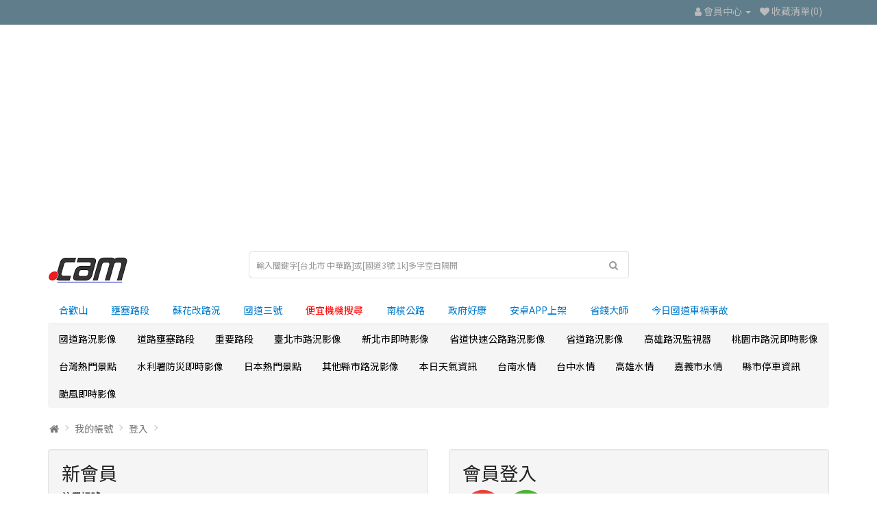

--- FILE ---
content_type: text/html; charset=utf-8
request_url: https://ocam.live/index.php?route=account/login
body_size: 9507
content:
<!DOCTYPE html>
<!--[if IE]><![endif]-->
<!--[if IE 8 ]><html dir="ltr" lang="zh-TW" class="ie8"><![endif]-->
<!--[if IE 9 ]><html dir="ltr" lang="zh-TW" class="ie9"><![endif]-->
<!--[if (gt IE 9)|!(IE)]><!-->
<html dir="ltr" lang="zh-TW">
<!--<![endif]-->
<head>
<meta charset="UTF-8" />
<meta name="viewport" content="width=device-width, initial-scale=1">
<meta http-equiv="X-UA-Compatible" content="IE=edge">
<link rel="apple-touch-icon" href="/image/camLogo.png">
<link rel="icon" href="/image/camLogo.ico">
<meta name="msapplication-TileColor" content="#ffffff">
<meta name="msapplication-TileImage" content="image/camLogo.png">
<meta name="theme-color" content="#1b1a1b">
<title>會員登入</title>

    <script type="application/ld+json">
		{
      "@context" : "https://schema.org",
      "@type" : "WebSite",
      "name" : "臺灣智能影像監視器",
	  "alternateName" : "臺灣監視器",
      "url" : "https://ocam.live/"
    }
  </script>


<base href="https://ocam.live/" />
<script src="catalog/view/javascript/jquery/jquery-2.1.1.min.js" type="text/javascript"></script>

<script>window.twttr = (function(d, s, id) {
  var js, fjs = d.getElementsByTagName(s)[0],
    t = window.twttr || {};
  if (d.getElementById(id)) return t;
  js = d.createElement(s);
  js.id = id;
  js.src = "https://platform.twitter.com/widgets.js";
  fjs.parentNode.insertBefore(js, fjs);

  t._e = [];
  t.ready = function(f) {
    t._e.push(f);
  };

  return t;
}(document, "script", "twitter-wjs"));</script>

 <script>
  window.fbAsyncInit = function() {
    FB.init({
      appId      : '4993904510623752',
      xfbml      : true,
      version    : 'v9.0'
    });
    FB.AppEvents.logPageView();
  };

  (function(d, s, id){
     var js, fjs = d.getElementsByTagName(s)[0];
     if (d.getElementById(id)) {return;}
     js = d.createElement(s); js.id = id;
     js.src = "https://connect.facebook.net/en_US/sdk.js";
     fjs.parentNode.insertBefore(js, fjs);
   }(document, 'script', 'facebook-jssdk'));
</script> 


<script>

  const fpPromise = import('https://openfpcdn.io/fingerprintjs/v3')
    .then(FingerprintJS => FingerprintJS.load())


  fpPromise
    .then(fp => fp.get())
    .then(result => {
      // This is the visitor identifier:
      const visitorId = result.visitorId
		if(navigator.cookieEnabled) {
		document.cookie = "visitorId="+visitorId+"; expires=Thu, 31 Dec 2035 12:00:00 UTC; path=/";
		}
    })
</script>

<link href="catalog/view/javascript/bootstrap/css/bootstrap.min.css" rel="stylesheet" media="screen" />
<script src="catalog/view/javascript/bootstrap/js/bootstrap.min.js" type="text/javascript"></script>
<link href="catalog/view/javascript/font-awesome/css/font-awesome.min.css" rel="stylesheet" type="text/css" />
<link rel="preconnect" href="https://fonts.googleapis.com">
<link rel="preconnect" href="https://fonts.gstatic.com" crossorigin>
<link href="https://fonts.googleapis.com/css2?family=Noto+Sans+TC&display=swap" rel="stylesheet">
<link href="catalog/view/theme/simplica/stylesheet/stylesheet.css?v=20" rel="stylesheet">
<link href="catalog/view/theme/default/stylesheet/real_time_notification.css" type="text/css" rel="stylesheet" media="screen" />
<script src="catalog/view/javascript/bootstrap-notify/bootstrap-notify.min.js" type="text/javascript"></script>
<script src="catalog/view/javascript/common.js" type="text/javascript"></script>
<link href="https://ocam.live/image/catalog/cam_logo2.png" rel="icon" />
<script>
// Define dataLayer and the gtag function.
window.dataLayer = window.dataLayer || [];
function gtag(){dataLayer.push(arguments);}

// Set default consent to 'denied' as a placeholder
// Determine actual values based on your own requirements
gtag('consent', 'default', {
  'ad_storage': 'denied',
  'ad_user_data': 'granted',
  'ad_personalization': 'granted',
  'analytics_storage': 'granted'
});
</script>

<!-- Global site tag (gtag.js) - Google Analytics -->
<script async src="https://www.googletagmanager.com/gtag/js?id=G-612VMM3VY3"></script>
<script>
  window.dataLayer = window.dataLayer || [];
  function gtag(){dataLayer.push(arguments);}
  gtag('js', new Date());

  gtag('config', 'G-612VMM3VY3');
gtag('config', 'AW-10855514931');
</script>

<!-- Create one update function for each consent parameter -->
<script>
  function consentGrantedAdStorage() {
    gtag('consent', 'update', {
      'ad_storage': 'granted'
    });
  }
</script>


<script async src="https://pagead2.googlesyndication.com/pagead/js/adsbygoogle.js?client=ca-pub-1937537374655701"
     crossorigin="anonymous"></script>

</head>
<body>
<nav id="top">
  <div class="container"> 
    
    <div id="top-links" class="nav pull-right">
      <ul class="list-inline">
        <li><a href="https://ocam.live/index.php?route=information/contact"></a> 
		<!--<span class="hidden-xs hidden-sm hidden-md">123456789--></span></li>
        <li class="dropdown"><a href="https://ocam.live/index.php?route=account/account" title="會員中心" class="dropdown-toggle" data-toggle="dropdown"><i class="fa fa-user"></i> <span class="hidden-xs hidden-sm hidden-md">會員中心</span> <span class="caret"></span></a>
          <ul class="dropdown-menu dropdown-menu-right">
                        <li><a href="https://ocam.live/index.php?route=account/register">會員註冊</a></li>
            <li><a href="https://ocam.live/index.php?route=account/login">會員登入</a></li>
                      </ul>
        </li>
        <li><a href="https://ocam.live/index.php?route=account/wishlist" id="wishlist-total" title="收藏清單(0)"><i class="fa fa-heart"></i> <span class="hidden-xs hidden-sm hidden-md">收藏清單(0)</span></a></li>


      </ul>
    </div>
  </div>
</nav>
<header>
  <div class="container">
    <div class="row">
      <div class="col-sm-3">
        <div id="logo"><a href="https://ocam.live/index.php?route=common/home"><img src="https://ocam.live/image/catalog/cam_logo2.png?v=1" title="台灣路況即時影像" alt="台灣路況即時影像" class="img-responsive" /></a></div>
      </div>
	   
      <div class="col-sm-6">

<div id="search" class="input-group">

	
  <input type="text" name="search" value="" placeholder="輸入關鍵字[台北市 中華路]或[國道3號 1k]多字空白隔開" class="form-control input-lg" />
  <span class="input-group-btn">
    <button type="button" class="btn btn-default btn-lg"><i class="fa fa-search"></i></button>
  </span>
  
</div>
</div>

    </div>
  </div>
 
    <div class="container">
      <ul class="nav nav-tabs">
        <li><a href="https://ocam.live/index.php?route=product/category&path=77_82&utm_campaign=ocam&utm_source=header&utm_medium=hehuan">合歡山</a></li>
		<li><a href="https://ocam.live/index.php?route=product/category&path=288&utm_campaign=ocam&utm_source=header&utm_medium=Congestion" >壅塞路段</a></li>
		<li><a href="https://ocam.live/index.php?route=product/category&path=107_108&utm_campaign=ocam&utm_source=header&utm_medium=suhua" >蘇花改路況</a></li>
		<li><a href="https://ocam.live/index.php?route=product/category&path=59_69&utm_campaign=ocam&utm_source=header&utm_medium=highway3" >國道三號</a></li>
		<li><a href="https://ticket.ocam.live/?utm_campaign=ocam&utm_source=header&utm_medium=ticket" ><font color="red">便宜機機搜尋</font></a></li>
		<li><a href="https://ocam.live/index.php?route=product/category&path=122_355&utm_campaign=ocam&utm_source=header&utm_medium=scih" >南横公路</a></li>		
		<li><a href="https://gnews.ocam.live/?utm_campaign=ocam&utm_source=header&utm_medium=gnews" >政府好康</a></li>			
		<li><a href="https://play.google.com/store/apps/details?id=live.ocam.cctv">安卓APP上架</a></li>
		<li><a href="https://cp.ocam.live/?utm_campaign=ocam&utm_source=header&utm_medium=saveing">省錢大師</a></li>
		<li><a href="https://ocam.live/index.php?route=product/category&path=413&utm_campaign=ocam&utm_source=header&utm_medium=accident">今日國道車禍事故</a></li>
      </ul>
    </div>
 
 
</header>
<div class="container">
  <nav id="menu" class="navbar">
    <div class="navbar-header"><span id="category" class="visible-xs">按這裡選擇監視器地點分類</span>
      <button type="button" class="btn btn-navbar navbar-toggle" data-toggle="collapse" data-target=".navbar-ex1-collapse"><i class="fa fa-bars"></i></button>
    </div>
    <div class="collapse navbar-collapse navbar-ex1-collapse">
      <ul class="nav navbar-nav">
                        <li class="dropdown"><a href="https://ocam.live/index.php?route=product/category&amp;path=59" class="dropdown-toggle" data-toggle="dropdown">國道路況影像</a>
          <div class="dropdown-menu">
            <div class="dropdown-inner">               <ul class="list-unstyled">
                                <li><a href="https://ocam.live/index.php?route=product/category&amp;path=59_85">五楊高架即時影像 (107)</a></li>
                                <li><a href="https://ocam.live/index.php?route=product/category&amp;path=59_413">今日國道車禍事故即時影像</a></li>
                                <li><a href="https://ocam.live/index.php?route=product/category&amp;path=59_256">台2己線</a></li>
                                <li><a href="https://ocam.live/index.php?route=product/category&amp;path=59_70">國三甲線 (19)</a></li>
                              </ul>
                            <ul class="list-unstyled">
                                <li><a href="https://ocam.live/index.php?route=product/category&amp;path=59_66">國道一號 (594)</a></li>
                                <li><a href="https://ocam.live/index.php?route=product/category&amp;path=59_69">國道三號路況 (719)</a></li>
                                <li><a href="https://ocam.live/index.php?route=product/category&amp;path=59_68">國道二號 (34)</a></li>
                                <li><a href="https://ocam.live/index.php?route=product/category&amp;path=59_72">國道五號 (197)</a></li>
                              </ul>
                            <ul class="list-unstyled">
                                <li><a href="https://ocam.live/index.php?route=product/category&amp;path=59_74">國道八號 (24)</a></li>
                                <li><a href="https://ocam.live/index.php?route=product/category&amp;path=59_73">國道六號 (91)</a></li>
                                <li><a href="https://ocam.live/index.php?route=product/category&amp;path=59_75">國道十號 (54)</a></li>
                                <li><a href="https://ocam.live/index.php?route=product/category&amp;path=59_71">國道四號 (20)</a></li>
                              </ul>
                            <ul class="list-unstyled">
                                <li><a href="https://ocam.live/index.php?route=product/category&amp;path=59_76">高港高架 (24)</a></li>
                              </ul>
              </div>
            <a href="https://ocam.live/index.php?route=product/category&amp;path=59" class="see-all">全部顯示 國道路況影像</a> </div>
        </li>
                                <li class="dropdown"><a href="https://ocam.live/index.php?route=product/category&amp;path=288" class="dropdown-toggle" data-toggle="dropdown">道路壅塞路段</a>
          <div class="dropdown-menu">
            <div class="dropdown-inner">               <ul class="list-unstyled">
                                <li><a href="https://ocam.live/index.php?route=product/category&amp;path=288_292">台中市壅塞路段</a></li>
                                <li><a href="https://ocam.live/index.php?route=product/category&amp;path=288_303">台北市壅塞路段</a></li>
                                <li><a href="https://ocam.live/index.php?route=product/category&amp;path=288_296">國道1號北上壅塞路段</a></li>
                                <li><a href="https://ocam.live/index.php?route=product/category&amp;path=288_289">國道1號南下壅塞路段</a></li>
                                <li><a href="https://ocam.live/index.php?route=product/category&amp;path=288_290">國道3號北上壅塞路段</a></li>
                                <li><a href="https://ocam.live/index.php?route=product/category&amp;path=288_293">國道3號南下壅塞路段</a></li>
                                <li><a href="https://ocam.live/index.php?route=product/category&amp;path=288_291">國道5號北上壅塞路段</a></li>
                                <li><a href="https://ocam.live/index.php?route=product/category&amp;path=288_294">國道5號南下壅塞路段</a></li>
                                <li><a href="https://ocam.live/index.php?route=product/category&amp;path=288_302">桃園市壅塞路段</a></li>
                                <li><a href="https://ocam.live/index.php?route=product/category&amp;path=288_301">高雄市壅塞路段</a></li>
                              </ul>
              </div>
            <a href="https://ocam.live/index.php?route=product/category&amp;path=288" class="see-all">全部顯示 道路壅塞路段</a> </div>
        </li>
                                <li class="dropdown"><a href="https://ocam.live/index.php?route=product/category&amp;path=367" class="dropdown-toggle" data-toggle="dropdown">重要路段</a>
          <div class="dropdown-menu">
            <div class="dropdown-inner">               <ul class="list-unstyled">
                                <li><a href="https://ocam.live/index.php?route=product/category&amp;path=367_384">國道5號路況 (93)</a></li>
                              </ul>
                            <ul class="list-unstyled">
                                <li><a href="https://ocam.live/index.php?route=product/category&amp;path=367_374">桃園機場路況 (7)</a></li>
                              </ul>
                            <ul class="list-unstyled">
                                <li><a href="https://ocam.live/index.php?route=product/category&amp;path=367_368">都會區出口資訊</a></li>
                              </ul>
              </div>
            <a href="https://ocam.live/index.php?route=product/category&amp;path=367" class="see-all">全部顯示 重要路段</a> </div>
        </li>
                                <li class="dropdown"><a href="https://ocam.live/index.php?route=product/category&amp;path=141" class="dropdown-toggle" data-toggle="dropdown">臺北市路況影像</a>
          <div class="dropdown-menu">
            <div class="dropdown-inner">               <ul class="list-unstyled">
                                <li><a href="https://ocam.live/index.php?route=product/category&amp;path=141_145">中山區即時影像 (55)</a></li>
                                <li><a href="https://ocam.live/index.php?route=product/category&amp;path=141_146">中正區即時影像 (33)</a></li>
                                <li><a href="https://ocam.live/index.php?route=product/category&amp;path=141_143">信義即時影像 (60)</a></li>
                                <li><a href="https://ocam.live/index.php?route=product/category&amp;path=141_151">內湖即時影像 (39)</a></li>
                                <li><a href="https://ocam.live/index.php?route=product/category&amp;path=141_150">南港即時影像 (29)</a></li>
                              </ul>
                            <ul class="list-unstyled">
                                <li><a href="https://ocam.live/index.php?route=product/category&amp;path=141_152">士林即時影像 (30)</a></li>
                                <li><a href="https://ocam.live/index.php?route=product/category&amp;path=141_147">大同區即時影像 (26)</a></li>
                                <li><a href="https://ocam.live/index.php?route=product/category&amp;path=141_144">大安即時影像 (46)</a></li>
                                <li><a href="https://ocam.live/index.php?route=product/category&amp;path=141_469">市民高架即時影像 (12)</a></li>
                                <li><a href="https://ocam.live/index.php?route=product/category&amp;path=141_448">建國高架即時影像 (14)</a></li>
                              </ul>
                            <ul class="list-unstyled">
                                <li><a href="https://ocam.live/index.php?route=product/category&amp;path=141_149">文山即時影像 (27)</a></li>
                                <li><a href="https://ocam.live/index.php?route=product/category&amp;path=141_142">松山區即時影像 (24)</a></li>
                                <li><a href="https://ocam.live/index.php?route=product/category&amp;path=141_298">水利工程處 (197)</a></li>
                                <li><a href="https://ocam.live/index.php?route=product/category&amp;path=141_148">萬華即時影像 (19)</a></li>
                                <li><a href="https://ocam.live/index.php?route=product/category&amp;path=141_153">北投即時影像 (21)</a></li>
                              </ul>
              </div>
            <a href="https://ocam.live/index.php?route=product/category&amp;path=141" class="see-all">全部顯示 臺北市路況影像</a> </div>
        </li>
                                <li class="dropdown"><a href="https://ocam.live/index.php?route=product/category&amp;path=154" class="dropdown-toggle" data-toggle="dropdown">新北市即時影像</a>
          <div class="dropdown-menu">
            <div class="dropdown-inner">               <ul class="list-unstyled">
                                <li><a href="https://ocam.live/index.php?route=product/category&amp;path=154_165">三峽即時影像 (8)</a></li>
                                <li><a href="https://ocam.live/index.php?route=product/category&amp;path=154_166">三芝即時影像 (2)</a></li>
                                <li><a href="https://ocam.live/index.php?route=product/category&amp;path=154_164">三重即時影像 (28)</a></li>
                                <li><a href="https://ocam.live/index.php?route=product/category&amp;path=154_180">中和即時影像 (62)</a></li>
                                <li><a href="https://ocam.live/index.php?route=product/category&amp;path=154_173">五股即時影像 (7)</a></li>
                                <li><a href="https://ocam.live/index.php?route=product/category&amp;path=154_155">八里即時影像 (6)</a></li>
                                <li><a href="https://ocam.live/index.php?route=product/category&amp;path=154_171">土城即時影像 (6)</a></li>
                                <li><a href="https://ocam.live/index.php?route=product/category&amp;path=154_162">坪林即時影像 (2)</a></li>
                                <li><a href="https://ocam.live/index.php?route=product/category&amp;path=154_175">新店即時影像 (35)</a></li>
                              </ul>
                            <ul class="list-unstyled">
                                <li><a href="https://ocam.live/index.php?route=product/category&amp;path=154_176">新莊區即時影像 (20)</a></li>
                                <li><a href="https://ocam.live/index.php?route=product/category&amp;path=154_156">板橋即時影像 (42)</a></li>
                                <li><a href="https://ocam.live/index.php?route=product/category&amp;path=154_160">林口即時影像 (12)</a></li>
                                <li><a href="https://ocam.live/index.php?route=product/category&amp;path=154_169">樹林即時影像 (9)</a></li>
                                <li><a href="https://ocam.live/index.php?route=product/category&amp;path=154_179">永和即時影像 (12)</a></li>
                                <li><a href="https://ocam.live/index.php?route=product/category&amp;path=154_177">汐止即時影像 (25)</a></li>
                                <li><a href="https://ocam.live/index.php?route=product/category&amp;path=154_170">泰山即時影像 (8)</a></li>
                                <li><a href="https://ocam.live/index.php?route=product/category&amp;path=154_157">淡水即時影像 (23)</a></li>
                                <li><a href="https://ocam.live/index.php?route=product/category&amp;path=154_167">深坑即時影像 (1)</a></li>
                              </ul>
                            <ul class="list-unstyled">
                                <li><a href="https://ocam.live/index.php?route=product/category&amp;path=154_174">烏來即時影像</a></li>
                                <li><a href="https://ocam.live/index.php?route=product/category&amp;path=154_163">瑞芳即時影像 (7)</a></li>
                                <li><a href="https://ocam.live/index.php?route=product/category&amp;path=154_168">石碇即時影像 (1)</a></li>
                                <li><a href="https://ocam.live/index.php?route=product/category&amp;path=154_172">萬里即時影像 (3)</a></li>
                                <li><a href="https://ocam.live/index.php?route=product/category&amp;path=154_161">蘆洲即時影像 (11)</a></li>
                                <li><a href="https://ocam.live/index.php?route=product/category&amp;path=154_158">貢寮即時影像 (1)</a></li>
                                <li><a href="https://ocam.live/index.php?route=product/category&amp;path=154_159">金山即時影像 (2)</a></li>
                                <li><a href="https://ocam.live/index.php?route=product/category&amp;path=154_178">鶯歌即時影像 (7)</a></li>
                              </ul>
              </div>
            <a href="https://ocam.live/index.php?route=product/category&amp;path=154" class="see-all">全部顯示 新北市即時影像</a> </div>
        </li>
                                <li class="dropdown"><a href="https://ocam.live/index.php?route=product/category&amp;path=107" class="dropdown-toggle" data-toggle="dropdown">省道快速公路路況影像</a>
          <div class="dropdown-menu">
            <div class="dropdown-inner">               <ul class="list-unstyled">
                                <li><a href="https://ocam.live/index.php?route=product/category&amp;path=107_383">北海岸濱海公路 (261)</a></li>
                                <li><a href="https://ocam.live/index.php?route=product/category&amp;path=107_417">舊蘇花 (93)</a></li>
                                <li><a href="https://ocam.live/index.php?route=product/category&amp;path=107_108">蘇花改 (171)</a></li>
                                <li><a href="https://ocam.live/index.php?route=product/category&amp;path=107_109">台61線 (359)</a></li>
                                <li><a href="https://ocam.live/index.php?route=product/category&amp;path=107_110">台62線 (135)</a></li>
                                <li><a href="https://ocam.live/index.php?route=product/category&amp;path=107_111">台64線 (176)</a></li>
                              </ul>
                            <ul class="list-unstyled">
                                <li><a href="https://ocam.live/index.php?route=product/category&amp;path=107_112">台66線 (34)</a></li>
                                <li><a href="https://ocam.live/index.php?route=product/category&amp;path=107_113">台68線 (30)</a></li>
                                <li><a href="https://ocam.live/index.php?route=product/category&amp;path=107_114">台72線 (57)</a></li>
                                <li><a href="https://ocam.live/index.php?route=product/category&amp;path=107_115">台74快速道路 (90)</a></li>
                                <li><a href="https://ocam.live/index.php?route=product/category&amp;path=107_116">台76快速道路即時影像 (33)</a></li>
                                <li><a href="https://ocam.live/index.php?route=product/category&amp;path=107_117">台78線 (36)</a></li>
                              </ul>
                            <ul class="list-unstyled">
                                <li><a href="https://ocam.live/index.php?route=product/category&amp;path=107_118">台82線 (49)</a></li>
                                <li><a href="https://ocam.live/index.php?route=product/category&amp;path=107_119">台84線即時影像 (53)</a></li>
                                <li><a href="https://ocam.live/index.php?route=product/category&amp;path=107_120">台86線 (44)</a></li>
                                <li><a href="https://ocam.live/index.php?route=product/category&amp;path=107_121">台88快速道路即時影像 (20)</a></li>
                              </ul>
              </div>
            <a href="https://ocam.live/index.php?route=product/category&amp;path=107" class="see-all">全部顯示 省道快速公路路況影像</a> </div>
        </li>
                                <li class="dropdown"><a href="https://ocam.live/index.php?route=product/category&amp;path=122" class="dropdown-toggle" data-toggle="dropdown">省道路況影像</a>
          <div class="dropdown-menu">
            <div class="dropdown-inner">               <ul class="list-unstyled">
                                <li><a href="https://ocam.live/index.php?route=product/category&amp;path=122_132">南投縣即時影像 (170)</a></li>
                                <li><a href="https://ocam.live/index.php?route=product/category&amp;path=122_355">南横公路 (44)</a></li>
                                <li><a href="https://ocam.live/index.php?route=product/category&amp;path=122_136">嘉義市即時影像 (4)</a></li>
                                <li><a href="https://ocam.live/index.php?route=product/category&amp;path=122_135">嘉義縣即時影像 (133)</a></li>
                                <li><a href="https://ocam.live/index.php?route=product/category&amp;path=122_124">基隆市 (110)</a></li>
                                <li><a href="https://ocam.live/index.php?route=product/category&amp;path=122_126">宜蘭縣 (230)</a></li>
                                <li><a href="https://ocam.live/index.php?route=product/category&amp;path=122_139">屏東縣 (191)</a></li>
                              </ul>
                            <ul class="list-unstyled">
                                <li><a href="https://ocam.live/index.php?route=product/category&amp;path=122_133">彰化縣 (157)</a></li>
                                <li><a href="https://ocam.live/index.php?route=product/category&amp;path=122_123">新北市 (419)</a></li>
                                <li><a href="https://ocam.live/index.php?route=product/category&amp;path=122_128">新竹市 (26)</a></li>
                                <li><a href="https://ocam.live/index.php?route=product/category&amp;path=122_127">新竹縣 (60)</a></li>
                                <li><a href="https://ocam.live/index.php?route=product/category&amp;path=122_125">桃園市 (150)</a></li>
                                <li><a href="https://ocam.live/index.php?route=product/category&amp;path=122_130">臺中市 (238)</a></li>
                                <li><a href="https://ocam.live/index.php?route=product/category&amp;path=122_138">臺南市 (113)</a></li>
                              </ul>
                            <ul class="list-unstyled">
                                <li><a href="https://ocam.live/index.php?route=product/category&amp;path=122_137">臺東縣 (219)</a></li>
                                <li><a href="https://ocam.live/index.php?route=product/category&amp;path=122_131">花蓮縣 (318)</a></li>
                                <li><a href="https://ocam.live/index.php?route=product/category&amp;path=122_129">苗栗縣 (166)</a></li>
                                <li><a href="https://ocam.live/index.php?route=product/category&amp;path=122_134">雲林縣 (54)</a></li>
                                <li><a href="https://ocam.live/index.php?route=product/category&amp;path=122_140">高雄市 (121)</a></li>
                              </ul>
              </div>
            <a href="https://ocam.live/index.php?route=product/category&amp;path=122" class="see-all">全部顯示 省道路況影像</a> </div>
        </li>
                                <li class="dropdown"><a href="https://ocam.live/index.php?route=product/category&amp;path=194" class="dropdown-toggle" data-toggle="dropdown">高雄路況監視器</a>
          <div class="dropdown-menu">
            <div class="dropdown-inner">               <ul class="list-unstyled">
                                <li><a href="https://ocam.live/index.php?route=product/category&amp;path=194_216">三民即時影像 (84)</a></li>
                                <li><a href="https://ocam.live/index.php?route=product/category&amp;path=194_215">仁武即時影像 (10)</a></li>
                                <li><a href="https://ocam.live/index.php?route=product/category&amp;path=194_209">前金即時影像 (12)</a></li>
                                <li><a href="https://ocam.live/index.php?route=product/category&amp;path=194_210">前鎮即時影像 (63)</a></li>
                                <li><a href="https://ocam.live/index.php?route=product/category&amp;path=194_195">大寮即時影像 (42)</a></li>
                                <li><a href="https://ocam.live/index.php?route=product/category&amp;path=194_197">大樹即時影像 (7)</a></li>
                                <li><a href="https://ocam.live/index.php?route=product/category&amp;path=194_196">大社即時影像 (2)</a></li>
                                <li><a href="https://ocam.live/index.php?route=product/category&amp;path=194_218">小港即時影像 (19)</a></li>
                                <li><a href="https://ocam.live/index.php?route=product/category&amp;path=194_199">岡山即時影像 (8)</a></li>
                              </ul>
                            <ul class="list-unstyled">
                                <li><a href="https://ocam.live/index.php?route=product/category&amp;path=194_224">左營即時影像 (57)</a></li>
                                <li><a href="https://ocam.live/index.php?route=product/category&amp;path=194_206">彌陀即時影像</a></li>
                                <li><a href="https://ocam.live/index.php?route=product/category&amp;path=194_219">新興即時影像 (13)</a></li>
                                <li><a href="https://ocam.live/index.php?route=product/category&amp;path=194_214">旗山區即時影像 (10)</a></li>
                                <li><a href="https://ocam.live/index.php?route=product/category&amp;path=194_213">旗津即時影像 (10)</a></li>
                                <li><a href="https://ocam.live/index.php?route=product/category&amp;path=194_395">旗津過港隧道即時影像 (8)</a></li>
                                <li><a href="https://ocam.live/index.php?route=product/category&amp;path=194_217">杉林即時影像</a></li>
                                <li><a href="https://ocam.live/index.php?route=product/category&amp;path=194_203">林園即時影像 (9)</a></li>
                                <li><a href="https://ocam.live/index.php?route=product/category&amp;path=194_223">梓官即時影像</a></li>
                              </ul>
                            <ul class="list-unstyled">
                                <li><a href="https://ocam.live/index.php?route=product/category&amp;path=194_207">楠梓即時影像 (17)</a></li>
                                <li><a href="https://ocam.live/index.php?route=product/category&amp;path=194_211">橋頭即時影像 (4)</a></li>
                                <li><a href="https://ocam.live/index.php?route=product/category&amp;path=194_222">永安即時影像 (1)</a></li>
                                <li><a href="https://ocam.live/index.php?route=product/category&amp;path=194_477">港務168即時影像 (65)</a></li>
                                <li><a href="https://ocam.live/index.php?route=product/category&amp;path=194_201">湖內即時影像 (2)</a></li>
                                <li><a href="https://ocam.live/index.php?route=product/category&amp;path=194_220">燕巢即時影像 (3)</a></li>
                                <li><a href="https://ocam.live/index.php?route=product/category&amp;path=194_205">美濃即時影像 (4)</a></li>
                                <li><a href="https://ocam.live/index.php?route=product/category&amp;path=194_202">苓雅即時影像 (50)</a></li>
                                <li><a href="https://ocam.live/index.php?route=product/category&amp;path=194_212">茄萣即時影像 (1)</a></li>
                              </ul>
                            <ul class="list-unstyled">
                                <li><a href="https://ocam.live/index.php?route=product/category&amp;path=194_204">路竹即時影像 (2)</a></li>
                                <li><a href="https://ocam.live/index.php?route=product/category&amp;path=194_416">高雄港區 (36)</a></li>
                                <li><a href="https://ocam.live/index.php?route=product/category&amp;path=194_208">鳥松即時影像 (7)</a></li>
                                <li><a href="https://ocam.live/index.php?route=product/category&amp;path=194_198">鳳山即時影像 (46)</a></li>
                                <li><a href="https://ocam.live/index.php?route=product/category&amp;path=194_221">鹽埕即時影像 (13)</a></li>
                                <li><a href="https://ocam.live/index.php?route=product/category&amp;path=194_200">鼓山即時影像 (47)</a></li>
                              </ul>
              </div>
            <a href="https://ocam.live/index.php?route=product/category&amp;path=194" class="see-all">全部顯示 高雄路況監視器</a> </div>
        </li>
                                <li class="dropdown"><a href="https://ocam.live/index.php?route=product/category&amp;path=181" class="dropdown-toggle" data-toggle="dropdown">桃園市路況即時影像</a>
          <div class="dropdown-menu">
            <div class="dropdown-inner">               <ul class="list-unstyled">
                                <li><a href="https://ocam.live/index.php?route=product/category&amp;path=181_193">中壢即時影像 (57)</a></li>
                                <li><a href="https://ocam.live/index.php?route=product/category&amp;path=181_182">八德區即時影像 (6)</a></li>
                                <li><a href="https://ocam.live/index.php?route=product/category&amp;path=181_184">大園即時影像 (14)</a></li>
                                <li><a href="https://ocam.live/index.php?route=product/category&amp;path=181_183">大溪即時影像 (24)</a></li>
                                <li><a href="https://ocam.live/index.php?route=product/category&amp;path=181_189">平鎮即時影像 (14)</a></li>
                              </ul>
                            <ul class="list-unstyled">
                                <li><a href="https://ocam.live/index.php?route=product/category&amp;path=181_185">復興即時影像 (2)</a></li>
                                <li><a href="https://ocam.live/index.php?route=product/category&amp;path=181_191">新屋即時影像 (3)</a></li>
                                <li><a href="https://ocam.live/index.php?route=product/category&amp;path=181_190">桃園即時影像 (65)</a></li>
                                <li><a href="https://ocam.live/index.php?route=product/category&amp;path=181_366">桃園水情CCTV (68)</a></li>
                                <li><a href="https://ocam.live/index.php?route=product/category&amp;path=181_192">楊梅即時影像 (8)</a></li>
                              </ul>
                            <ul class="list-unstyled">
                                <li><a href="https://ocam.live/index.php?route=product/category&amp;path=181_365">水位資訊</a></li>
                                <li><a href="https://ocam.live/index.php?route=product/category&amp;path=181_188">蘆竹即時影像 (18)</a></li>
                                <li><a href="https://ocam.live/index.php?route=product/category&amp;path=181_187">龍潭即時影像 (14)</a></li>
                                <li><a href="https://ocam.live/index.php?route=product/category&amp;path=181_186">龜山即時影像 (13)</a></li>
                              </ul>
              </div>
            <a href="https://ocam.live/index.php?route=product/category&amp;path=181" class="see-all">全部顯示 桃園市路況即時影像</a> </div>
        </li>
                                <li class="dropdown"><a href="https://ocam.live/index.php?route=product/category&amp;path=77" class="dropdown-toggle" data-toggle="dropdown">台灣熱門景點</a>
          <div class="dropdown-menu">
            <div class="dropdown-inner">               <ul class="list-unstyled">
                                <li><a href="https://ocam.live/index.php?route=product/category&amp;path=77_80">北宜公路 (17)</a></li>
                                <li><a href="https://ocam.live/index.php?route=product/category&amp;path=77_252">台中市</a></li>
                                <li><a href="https://ocam.live/index.php?route=product/category&amp;path=77_242">台北 (5)</a></li>
                                <li><a href="https://ocam.live/index.php?route=product/category&amp;path=77_238">台東 (4)</a></li>
                                <li><a href="https://ocam.live/index.php?route=product/category&amp;path=77_82">合歡山 (8)</a></li>
                              </ul>
                            <ul class="list-unstyled">
                                <li><a href="https://ocam.live/index.php?route=product/category&amp;path=77_249">墾丁</a></li>
                                <li><a href="https://ocam.live/index.php?route=product/category&amp;path=77_299">新北市 (1)</a></li>
                                <li><a href="https://ocam.live/index.php?route=product/category&amp;path=77_83">日月潭 (5)</a></li>
                                <li><a href="https://ocam.live/index.php?route=product/category&amp;path=77_239">桃園 (1)</a></li>
                                <li><a href="https://ocam.live/index.php?route=product/category&amp;path=77_255">玉山 (5)</a></li>
                              </ul>
                            <ul class="list-unstyled">
                                <li><a href="https://ocam.live/index.php?route=product/category&amp;path=77_240">花蓮</a></li>
                                <li><a href="https://ocam.live/index.php?route=product/category&amp;path=77_84">阿里山 (7)</a></li>
                                <li><a href="https://ocam.live/index.php?route=product/category&amp;path=77_78">陽明山 (7)</a></li>
                                <li><a href="https://ocam.live/index.php?route=product/category&amp;path=77_81">雪霸國家公園 (1)</a></li>
                                <li><a href="https://ocam.live/index.php?route=product/category&amp;path=77_251">宮廟 (1)</a></li>
                              </ul>
              </div>
            <a href="https://ocam.live/index.php?route=product/category&amp;path=77" class="see-all">全部顯示 台灣熱門景點</a> </div>
        </li>
                                <li class="dropdown"><a href="https://ocam.live/index.php?route=product/category&amp;path=250" class="dropdown-toggle" data-toggle="dropdown">水利署防災即時影像</a>
          <div class="dropdown-menu">
            <div class="dropdown-inner">               <ul class="list-unstyled">
                                <li><a href="https://ocam.live/index.php?route=product/category&amp;path=250_308">中港溪 (1)</a></li>
                                <li><a href="https://ocam.live/index.php?route=product/category&amp;path=250_304">二仁溪 (6)</a></li>
                                <li><a href="https://ocam.live/index.php?route=product/category&amp;path=250_305">八掌溪流域水情淹水即時影像 (15)</a></li>
                                <li><a href="https://ocam.live/index.php?route=product/category&amp;path=250_310">北港溪即時影像 (11)</a></li>
                                <li><a href="https://ocam.live/index.php?route=product/category&amp;path=250_311">四重溪 (3)</a></li>
                                <li><a href="https://ocam.live/index.php?route=product/category&amp;path=250_307">大安溪 (5)</a></li>
                                <li><a href="https://ocam.live/index.php?route=product/category&amp;path=250_306">大甲溪 (17)</a></li>
                                <li><a href="https://ocam.live/index.php?route=product/category&amp;path=250_309">太平溪 (1)</a></li>
                                <li><a href="https://ocam.live/index.php?route=product/category&amp;path=250_327">將軍溪 (2)</a></li>
                                <li><a href="https://ocam.live/index.php?route=product/category&amp;path=250_312">左營沿海 (6)</a></li>
                                <li><a href="https://ocam.live/index.php?route=product/category&amp;path=250_313">布袋沿海 (7)</a></li>
                              </ul>
                            <ul class="list-unstyled">
                                <li><a href="https://ocam.live/index.php?route=product/category&amp;path=250_321">後龍溪 (3)</a></li>
                                <li><a href="https://ocam.live/index.php?route=product/category&amp;path=250_322">急水溪 (1)</a></li>
                                <li><a href="https://ocam.live/index.php?route=product/category&amp;path=250_331">新港沿海 (1)</a></li>
                                <li><a href="https://ocam.live/index.php?route=product/category&amp;path=250_330">曾文溪 (18)</a></li>
                                <li><a href="https://ocam.live/index.php?route=product/category&amp;path=250_314">朴子溪 (17)</a></li>
                                <li><a href="https://ocam.live/index.php?route=product/category&amp;path=250_316">東港溪 (8)</a></li>
                                <li><a href="https://ocam.live/index.php?route=product/category&amp;path=250_317">林邊溪 (2)</a></li>
                                <li><a href="https://ocam.live/index.php?route=product/category&amp;path=250_328">淡水河 (74)</a></li>
                                <li><a href="https://ocam.live/index.php?route=product/category&amp;path=250_333">濁水溪 (36)</a></li>
                                <li><a href="https://ocam.live/index.php?route=product/category&amp;path=250_325">烏溪 (11)</a></li>
                                <li><a href="https://ocam.live/index.php?route=product/category&amp;path=250_315">秀姑巒溪 (25)</a></li>
                              </ul>
                            <ul class="list-unstyled">
                                <li><a href="https://ocam.live/index.php?route=product/category&amp;path=250_323">美崙溪 (7)</a></li>
                                <li><a href="https://ocam.live/index.php?route=product/category&amp;path=250_318">花蓮溪 (22)</a></li>
                                <li><a href="https://ocam.live/index.php?route=product/category&amp;path=250_324">茄定沿海 (4)</a></li>
                                <li><a href="https://ocam.live/index.php?route=product/category&amp;path=250_335">蘭陽溪 (22)</a></li>
                                <li><a href="https://ocam.live/index.php?route=product/category&amp;path=250_319">虎尾溪 (8)</a></li>
                                <li><a href="https://ocam.live/index.php?route=product/category&amp;path=250_320">阿公店溪 (11)</a></li>
                                <li><a href="https://ocam.live/index.php?route=product/category&amp;path=250_334">頭前溪 (12)</a></li>
                                <li><a href="https://ocam.live/index.php?route=product/category&amp;path=250_326">高屏溪 (28)</a></li>
                                <li><a href="https://ocam.live/index.php?route=product/category&amp;path=250_332">鳳山溪 (2)</a></li>
                                <li><a href="https://ocam.live/index.php?route=product/category&amp;path=250_336">鹽水溪 (19)</a></li>
                                <li><a href="https://ocam.live/index.php?route=product/category&amp;path=250_329">鹿港溪 (1)</a></li>
                              </ul>
                            <ul class="list-unstyled">
                                <li><a href="https://ocam.live/index.php?route=product/category&amp;path=250_396">第一河川局 (43)</a></li>
                                <li><a href="https://ocam.live/index.php?route=product/category&amp;path=250_397">第二河川局 (29)</a></li>
                                <li><a href="https://ocam.live/index.php?route=product/category&amp;path=250_398">第三河川局 (64)</a></li>
                                <li><a href="https://ocam.live/index.php?route=product/category&amp;path=250_399">第四河川局 (47)</a></li>
                                <li><a href="https://ocam.live/index.php?route=product/category&amp;path=250_400">第五河川局 (104)</a></li>
                                <li><a href="https://ocam.live/index.php?route=product/category&amp;path=250_401">第六河川局 (19)</a></li>
                                <li><a href="https://ocam.live/index.php?route=product/category&amp;path=250_402">第七河川局 (66)</a></li>
                                <li><a href="https://ocam.live/index.php?route=product/category&amp;path=250_403">第八河川局 (37)</a></li>
                                <li><a href="https://ocam.live/index.php?route=product/category&amp;path=250_404">第九河川局 (29)</a></li>
                              </ul>
              </div>
            <a href="https://ocam.live/index.php?route=product/category&amp;path=250" class="see-all">全部顯示 水利署防災即時影像</a> </div>
        </li>
                                <li class="dropdown"><a href="https://ocam.live/index.php?route=product/category&amp;path=92" class="dropdown-toggle" data-toggle="dropdown">日本熱門景點</a>
          <div class="dropdown-menu">
            <div class="dropdown-inner">               <ul class="list-unstyled">
                                <li><a href="https://ocam.live/index.php?route=product/category&amp;path=92_244">京都即時影像 (14)</a></li>
                              </ul>
                            <ul class="list-unstyled">
                                <li><a href="https://ocam.live/index.php?route=product/category&amp;path=92_95">東京 (9)</a></li>
                              </ul>
              </div>
            <a href="https://ocam.live/index.php?route=product/category&amp;path=92" class="see-all">全部顯示 日本熱門景點</a> </div>
        </li>
                                <li class="dropdown"><a href="https://ocam.live/index.php?route=product/category&amp;path=225" class="dropdown-toggle" data-toggle="dropdown">其他縣市路況影像</a>
          <div class="dropdown-menu">
            <div class="dropdown-inner">               <ul class="list-unstyled">
                                <li><a href="https://ocam.live/index.php?route=product/category&amp;path=225_232">南投縣 (116)</a></li>
                                <li><a href="https://ocam.live/index.php?route=product/category&amp;path=225_230">台中市即時影像 (229)</a></li>
                                <li><a href="https://ocam.live/index.php?route=product/category&amp;path=225_235">台南市 (436)</a></li>
                                <li><a href="https://ocam.live/index.php?route=product/category&amp;path=225_393">台東縣 (54)</a></li>
                                <li><a href="https://ocam.live/index.php?route=product/category&amp;path=225_233">嘉義市即時影像 (31)</a></li>
                                <li><a href="https://ocam.live/index.php?route=product/category&amp;path=225_234">嘉義縣即時影像 (72)</a></li>
                              </ul>
                            <ul class="list-unstyled">
                                <li><a href="https://ocam.live/index.php?route=product/category&amp;path=225_226">基隆市 (156)</a></li>
                                <li><a href="https://ocam.live/index.php?route=product/category&amp;path=225_227">宜蘭縣 (224)</a></li>
                                <li><a href="https://ocam.live/index.php?route=product/category&amp;path=225_236">屏東縣 (225)</a></li>
                                <li><a href="https://ocam.live/index.php?route=product/category&amp;path=225_231">彰化縣 (95)</a></li>
                                <li><a href="https://ocam.live/index.php?route=product/category&amp;path=225_228">新竹市 (120)</a></li>
                                <li><a href="https://ocam.live/index.php?route=product/category&amp;path=225_229">新竹縣 (17)</a></li>
                              </ul>
                            <ul class="list-unstyled">
                                <li><a href="https://ocam.live/index.php?route=product/category&amp;path=225_253">花蓮縣 (60)</a></li>
                                <li><a href="https://ocam.live/index.php?route=product/category&amp;path=225_392">雲林縣 (21)</a></li>
                                <li><a href="https://ocam.live/index.php?route=product/category&amp;path=225_237">馬祖 (6)</a></li>
                                <li><a href="https://ocam.live/index.php?route=product/category&amp;path=225_411">苗栗縣 (80)</a></li>
                              </ul>
              </div>
            <a href="https://ocam.live/index.php?route=product/category&amp;path=225" class="see-all">全部顯示 其他縣市路況影像</a> </div>
        </li>
                                <li><a href="https://ocam.live/index.php?route=product/category&amp;path=254">本日天氣資訊</a></li>
                                <li class="dropdown"><a href="https://ocam.live/index.php?route=product/category&amp;path=337" class="dropdown-toggle" data-toggle="dropdown">台南水情</a>
          <div class="dropdown-menu">
            <div class="dropdown-inner">               <ul class="list-unstyled">
                                <li><a href="https://ocam.live/index.php?route=product/category&amp;path=337_342">區域排水警戒</a></li>
                                <li><a href="https://ocam.live/index.php?route=product/category&amp;path=337_338">區排影像 (261)</a></li>
                                <li><a href="https://ocam.live/index.php?route=product/category&amp;path=337_478">台南市滯洪池即時影像 (22)</a></li>
                                <li><a href="https://ocam.live/index.php?route=product/category&amp;path=337_343">水庫洩洪警示</a></li>
                              </ul>
                            <ul class="list-unstyled">
                                <li><a href="https://ocam.live/index.php?route=product/category&amp;path=337_344">水庫資訊</a></li>
                                <li><a href="https://ocam.live/index.php?route=product/category&amp;path=337_341">淹水警戒</a></li>
                                <li><a href="https://ocam.live/index.php?route=product/category&amp;path=337_339">車行地下道影像 (5)</a></li>
                                <li><a href="https://ocam.live/index.php?route=product/category&amp;path=337_345">雨量站資訊</a></li>
                              </ul>
              </div>
            <a href="https://ocam.live/index.php?route=product/category&amp;path=337" class="see-all">全部顯示 台南水情</a> </div>
        </li>
                                <li class="dropdown"><a href="https://ocam.live/index.php?route=product/category&amp;path=346" class="dropdown-toggle" data-toggle="dropdown">台中水情</a>
          <div class="dropdown-menu">
            <div class="dropdown-inner">               <ul class="list-unstyled">
                                <li><a href="https://ocam.live/index.php?route=product/category&amp;path=346_347">區域排水警戒</a></li>
                                <li><a href="https://ocam.live/index.php?route=product/category&amp;path=346_348">區排影像 (60)</a></li>
                              </ul>
              </div>
            <a href="https://ocam.live/index.php?route=product/category&amp;path=346" class="see-all">全部顯示 台中水情</a> </div>
        </li>
                                <li class="dropdown"><a href="https://ocam.live/index.php?route=product/category&amp;path=349" class="dropdown-toggle" data-toggle="dropdown">高雄水情</a>
          <div class="dropdown-menu">
            <div class="dropdown-inner">               <ul class="list-unstyled">
                                <li><a href="https://ocam.live/index.php?route=product/category&amp;path=349_350">土石流資訊</a></li>
                                <li><a href="https://ocam.live/index.php?route=product/category&amp;path=349_361">抽水截流站CCTV (114)</a></li>
                                <li><a href="https://ocam.live/index.php?route=product/category&amp;path=349_353">水位資訊</a></li>
                              </ul>
                            <ul class="list-unstyled">
                                <li><a href="https://ocam.live/index.php?route=product/category&amp;path=349_354">水庫資訊</a></li>
                                <li><a href="https://ocam.live/index.php?route=product/category&amp;path=349_356">河川水位CCTV (51)</a></li>
                                <li><a href="https://ocam.live/index.php?route=product/category&amp;path=349_352">淹水感知器</a></li>
                              </ul>
                            <ul class="list-unstyled">
                                <li><a href="https://ocam.live/index.php?route=product/category&amp;path=349_362">車行地下道CCTV (187)</a></li>
                                <li><a href="https://ocam.live/index.php?route=product/category&amp;path=349_351">雨量資訊</a></li>
                                <li><a href="https://ocam.live/index.php?route=product/category&amp;path=349_360">高雄地區滯洪池即時影像 (50)</a></li>
                              </ul>
              </div>
            <a href="https://ocam.live/index.php?route=product/category&amp;path=349" class="see-all">全部顯示 高雄水情</a> </div>
        </li>
                                <li><a href="https://ocam.live/index.php?route=product/category&amp;path=414">嘉義市水情</a></li>
                                <li class="dropdown"><a href="https://ocam.live/index.php?route=product/category&amp;path=405" class="dropdown-toggle" data-toggle="dropdown">縣市停車資訊</a>
          <div class="dropdown-menu">
            <div class="dropdown-inner">               <ul class="list-unstyled">
                                <li><a href="https://ocam.live/index.php?route=product/category&amp;path=405_479">台北各捷運站停車場 (57)</a></li>
                                <li><a href="https://ocam.live/index.php?route=product/category&amp;path=405_406">台北市停車資訊</a></li>
                              </ul>
                            <ul class="list-unstyled">
                                <li><a href="https://ocam.live/index.php?route=product/category&amp;path=405_407">台南市停車資訊</a></li>
                                <li><a href="https://ocam.live/index.php?route=product/category&amp;path=405_410">新北市停車資訊</a></li>
                              </ul>
                            <ul class="list-unstyled">
                                <li><a href="https://ocam.live/index.php?route=product/category&amp;path=405_408">新竹市停車資訊</a></li>
                                <li><a href="https://ocam.live/index.php?route=product/category&amp;path=405_409">桃園市停車資訊</a></li>
                              </ul>
              </div>
            <a href="https://ocam.live/index.php?route=product/category&amp;path=405" class="see-all">全部顯示 縣市停車資訊</a> </div>
        </li>
                                <li><a href="https://ocam.live/index.php?route=product/category&amp;path=415">颱風即時影像</a></li>
                      </ul>
    </div>
  </nav>
</div>
 


<div id="account-login" class="container">
  <ul class="breadcrumb">
        <li><a href="https://ocam.live/index.php?route=common/home"><i class="fa fa-home"></i></a></li>
        <li><a href="https://ocam.live/index.php?route=account/account">我的帳號</a></li>
        <li><a href="https://ocam.live/index.php?route=account/login">登入</a></li>
      </ul>
      <div class="row">
                <div id="content" class="col-sm-12">

 
	





      <div class="row">
        <div class="col-sm-6">
          <div class="well">
            <h2>新會員</h2>
            <p><strong>註冊帳號</strong></p>
            <p>註冊一個帳號以便您能更快速的購物、檢視訂單狀態、檢視訂購記錄、和更多的管理項目。</p>
            <a href="https://ocam.live/index.php?route=account/register" class="btn btn-primary">繼續</a></div>
        </div>
        <div class="col-sm-6">
          <div class="well">
            <h2>會員登入</h2>

							
        <a href="https://accounts.google.com/o/oauth2/auth?response_type=code&redirect_uri=https%3A%2F%2Focam.live%2Findex.php%3Froute%3Daccount%2Fgoogle&client_id=91531689815-11amkuvsqg7npq09u8mmiov5cbvsoqja.apps.googleusercontent.com&scope=https%3A%2F%2Fwww.googleapis.com%2Fauth%2Fuserinfo.profile+https%3A%2F%2Fwww.googleapis.com%2Fauth%2Fuserinfo.email&access_type=offline&approval_prompt=force"><img src="catalog/view/theme/default/image/google.svg" alt="google" width="60" height="60"></a>
 <a href="https://access.line.me/oauth2/v2.1/authorize?response_type=code&client_id=1656346570&redirect_uri=https://ocam.live/index.php?route=account/line&scope=profile&state=4b0c552cf0550abd8f7d760017e77f9555fd07aa76e24f75712179f868d311ab"><img src="catalog/view/theme/default/image/line.svg" alt="text_social_login" width="60" height="60"></a>

        <!--<a href="https://www.facebook.com/v2.10/dialog/oauth?client_id=4993904510623752&state=b46f2c7d53904d9e3a1023faf61bdb48&response_type=code&sdk=php-sdk-5.7.0&redirect_uri=https%3A%2F%2Focam.live%2Findex.php%3Froute%3Daccount%2Ffb&scope=email"><img src="catalog/view/theme/default/image/facebook.svg" alt="text_social_login"  width="60" height="60"></a>-->


						
            <p><strong>如果您已經是本站會員，請直接登入。</strong></p>
            <form action="https://ocam.live/index.php?route=account/login" method="post" enctype="multipart/form-data">
              <div class="form-group">
                <label class="control-label" for="input-email">Email 信箱</label>
                <input type="text" name="email" value="" placeholder="Email 信箱" id="input-email" class="form-control" />
              </div>
              <div class="form-group">
                <label class="control-label" for="input-password">密碼</label>
                <input type="password" name="password" value="" placeholder="密碼" id="input-password" class="form-control" />
                <a href="https://ocam.live/index.php?route=account/forgotten">忘記密碼？</a></div>
              <input type="submit" value="登入" class="btn btn-primary" />
                          </form>
          </div>
        </div>
      </div>
      </div>
    </div>
</div>
<footer>
  <div class="container">
    <div class="row">
            <div class="col-sm-3">
        <h5>網站資訊</h5>
        <ul class="list-unstyled">
                   <li><a href="https://ocam.live/關於我們">關於我們</a></li>
                    <li><a href="https://ocam.live/隱私政策">隱私權保護</a></li>
                    <li><a href="https://ocam.live/會員條款">服務條款</a></li>
                    <li><a href="https://ocam.live/index.php?route=information/information&amp;information_id=7">FAQ</a></li>
                  </ul>
      </div>
            <div class="col-sm-3">
        <h5>會員服務</h5>
        <ul class="list-unstyled">
          <li><a href="https://ocam.live/index.php?route=information/contact">聯絡我們</a></li>
          <!-- <li><a href="https://ocam.live/index.php?route=account/return/add">商品退換</a></li> -->
          <li><a href="https://ocam.live/index.php?route=information/sitemap">網站導覽</a></li>
		<li><a href="https://lifeismoney.ocam.live/" target="new">Discord Ptt省錢版機器人</a></li>
		   <li><a href="https://www.facebook.com/groups/403210815046526" target="new">Facebook</a></li>
		  
        </ul>
      </div>
      <!-- <div class="col-sm-3"> -->
        <!-- <h5>其他資訊</h5> -->
        <!-- <ul class="list-unstyled"> -->
          <!-- <li><a href="https://ocam.live/index.php?route=product/manufacturer">品牌導覽</a></li> -->
          <!-- <li><a href="https://ocam.live/index.php?route=account/voucher">購物禮券</a></li> -->
          <!-- <li><a href="https://ocam.live/index.php?route=affiliate/login">推薦計劃</a></li> -->
          <!-- <li><a href="https://ocam.live/index.php?route=product/special">特價商品</a></li> -->
        <!-- </ul> -->
      <!-- </div> -->
      <div class="col-sm-3">
        <h5>會員中心</h5>
        <ul class="list-unstyled">
          <li><a href="https://ocam.live/index.php?route=account/account">會員中心</a></li>
          <!-- <li><a href="https://ocam.live/index.php?route=account/order">我的訂單</a></li> -->
          <li><a href="https://ocam.live/index.php?route=account/wishlist">收藏清單</a></li>
          <li><a href="https://ocam.live/index.php?route=account/newsletter">訂閱電子報</a></li>
        </ul>
      </div>
      <div class="col-sm-3">
        <h5>其它網站</h5>
        <ul class="list-unstyled">
          <li><a href="https://168.thb.gov.tw/" target="new">智慧化省道即時資訊服務網</a></li>
          <li><a href="https://1968.freeway.gov.tw/"  target="new" >高速公路1968</a></li>
          <li><a href="https://fhy.wra.gov.tw/fhy/Monitor/CCTV/" target="new">經濟部水利署防災資訊網</a></li>
		   <li><a href="https://www.traffic.ntpc.gov.tw/" target="new">新北市政府交通局</a></li>
		  
        </ul>
      </div>
    </div>
    <hr>
    <p>台灣路況即時影像 &copy; 2026 (即時影像來源為政府機關公開資訊)</p>
  </div>
</footer>
<!--
OpenCart is open source software and you are free to remove the powered by OpenCart if you want, but its generally accepted practise to make a small donation.
Please donate via PayPal to donate@opencart.com
//-->

										
					<script type="text/javascript">
					function showNotifications(){
						$.get("index.php?route=extension/module/real_time_notification/notification", function(data){
							if(typeof data !== "undefined") {
								if(typeof data['sales'] !== "undefined") {
									$.each(data['sales'], function(i, v) {
										setTimeout(function(){
											$.notify({
												icon: v.thumb,
												url: v.href,
												// title: v.message,
												message: v.message,
											}, {
												placement: {
													from: 'bottom',
													align: 'right'
												},
												type: 'notification',
												allow_dismiss: "",
												mouse_over: "null",
												delay: "5000",
												newest_on_top: "1",
												showProgressbar: "1",
												spacing: 20,
												icon_type: 'image',
												template: '<div data-notify="container" class="alert alert-{0}" role="alert">' +
													'<div class="inner-container">' +
																												'<div class="img-block">' +
															'<a href="{3}" target="_blank">' +
																'<img data-notify="icon" class="img-circle">' +
															'</a>' +
														'</div>' +
														'<div class="content-block">' +
															// '<span data-notify="title">{1}</span>' +
															'<span data-notify="message">{2}</span>' +
														'</div>' +
														'<div class="clearfix"></div>' +
																												'<div class="progress" data-notify="progressbar">' +
															'<div class="progress-bar progress-bar-{0}" role="progressbar" aria-valuenow="0" aria-valuemin="0" aria-valuemax="100" style="width: 0%;"></div>' +
														'</div>' +
																											'</div>' +
												'</div>'
											});
										}, 2000 * i);
									});
								}
							}
						});
					}

					function pullNotifications(){
						setInterval(showNotifications, 5000);
					}
					$(document).ready(function(){
						pullNotifications();
					});
					</script>
									
<script defer src="https://static.cloudflareinsights.com/beacon.min.js/vcd15cbe7772f49c399c6a5babf22c1241717689176015" integrity="sha512-ZpsOmlRQV6y907TI0dKBHq9Md29nnaEIPlkf84rnaERnq6zvWvPUqr2ft8M1aS28oN72PdrCzSjY4U6VaAw1EQ==" data-cf-beacon='{"version":"2024.11.0","token":"e6b4c0f749bf46de9b6be3d8390aef6e","r":1,"server_timing":{"name":{"cfCacheStatus":true,"cfEdge":true,"cfExtPri":true,"cfL4":true,"cfOrigin":true,"cfSpeedBrain":true},"location_startswith":null}}' crossorigin="anonymous"></script>
</body></html>

--- FILE ---
content_type: text/html; charset=utf-8
request_url: https://www.google.com/recaptcha/api2/aframe
body_size: 267
content:
<!DOCTYPE HTML><html><head><meta http-equiv="content-type" content="text/html; charset=UTF-8"></head><body><script nonce="MmfIY5Mhqec_eQIBDDzC1g">/** Anti-fraud and anti-abuse applications only. See google.com/recaptcha */ try{var clients={'sodar':'https://pagead2.googlesyndication.com/pagead/sodar?'};window.addEventListener("message",function(a){try{if(a.source===window.parent){var b=JSON.parse(a.data);var c=clients[b['id']];if(c){var d=document.createElement('img');d.src=c+b['params']+'&rc='+(localStorage.getItem("rc::a")?sessionStorage.getItem("rc::b"):"");window.document.body.appendChild(d);sessionStorage.setItem("rc::e",parseInt(sessionStorage.getItem("rc::e")||0)+1);localStorage.setItem("rc::h",'1769776495311');}}}catch(b){}});window.parent.postMessage("_grecaptcha_ready", "*");}catch(b){}</script></body></html>

--- FILE ---
content_type: text/css
request_url: https://ocam.live/catalog/view/theme/default/stylesheet/real_time_notification.css
body_size: -83
content:
.alert-notification {
	background-color: #fff;
	border-radius: 5px;
	padding: 5px;
	text-align: left;
	box-shadow: 0 0 10px -2px;
	width: 200px;
}
.alert-notification .progress{
	position: absolute;
	left: 0;
	margin: 0;
	bottom: 0;
	width: 100%;
	height: 2px;
	background-color: #fff;
	box-shadow: none;
}

.alert-notification .inner-container .img-block {
	width: 60px;
	display: inline-block;
}
.alert-notification .inner-container .img-block img {
	display: block;
	width: 100%;
	margin: 0 auto;
}
.alert-notification .inner-container .content-block {
	width: 128px;
	display: inline-block;
	font-size: 10px;
}
.alert-notification .close[data-notify="dismiss"] {
	top: 0px;
	left: 3px;
}

--- FILE ---
content_type: image/svg+xml
request_url: https://ocam.live/catalog/view/theme/default/image/google.svg
body_size: 1194
content:
<?xml version="1.0" ?><!DOCTYPE svg  PUBLIC '-//W3C//DTD SVG 1.1//EN'  'http://www.w3.org/Graphics/SVG/1.1/DTD/svg11.dtd'><svg enable-background="new 0 0 512 512" id="Layer_1" version="1.1" viewBox="0 0 512 512" xml:space="preserve" xmlns="http://www.w3.org/2000/svg" xmlns:xlink="http://www.w3.org/1999/xlink"><circle cx="256" cy="256" fill="#E84034" r="250"/><g><path d="M230.2,280.6c-9.9,1.2-18.8,1.8-27.5,3.3c-18.4,3-35.8,8.4-50.5,20.6c-12.5,10.3-24.1,35.3-11.6,56.4   c6.6,11.1,16.6,18.3,28.4,22.7c26.8,10.1,54.1,9.7,81.3,1.8c17.2-5,32.4-13.8,43-28.7c12.6-17.9,15.3-37,5-57   c-4.5-8.6-11.7-14.9-19-21.1c-7.5-6.4-15.3-12.5-22.5-19.3c-2.2-2.1-3.6-5.9-4-9.1c-1.2-9,5-14.4,10.9-19.4   c7.5-6.3,15.2-12.3,20.6-20.7c14.2-22,9.1-54-11.5-71.8c-1.6-1.4-3.2-2.9-4.7-4.3c5.4-0.9,10.4-0.8,15.4-0.9c2.1,0,4.5,0.4,6.2-0.4   c6.9-3.4,13.6-7.3,20.4-11c-0.1-0.3-0.1-0.5-0.2-0.8c-1.3,0-2.6,0-3.9,0c-21.2,0-42.4-0.4-63.5,0.2c-11.9,0.3-24,1.4-35.7,3.9   c-20.4,4.4-36.4,15.8-46.5,34.5c-19,35.4,0.2,76.4,38.9,82.9c7.6,1.3,15.5,0.9,23.5,1.3C215.8,257.2,220.3,269.3,230.2,280.6z    M307.1,251.8c9.1,0,17.9,0,27.1,0c0,9.2,0,17.9,0,26.6c5.4,0,10.4,0,15.8,0c0-9,0-17.7,0-26.8c9.2,0,18,0,26.8,0   c0-5.4,0-10.4,0-15.9c-9.1,0-17.9,0-27.2,0c0-9.3,0-18.2,0-26.8c-5.4,0-10.4,0-15.7,0c0,9.1,0,17.8,0,27c-9.1,0-17.9,0-26.9,0   C307.1,241.2,307.1,246.2,307.1,251.8z"/><path d="M230.2,280.6c-9.9-11.3-14.3-23.4-7.5-36.9c-8-0.4-15.9-0.1-23.5-1.3c-38.7-6.5-57.9-47.5-38.9-82.9   c10-18.6,26-30.1,46.5-34.5c11.6-2.5,23.7-3.6,35.7-3.9c21.2-0.6,42.3-0.2,63.5-0.2c1.3,0,2.6,0,3.9,0c0.1,0.3,0.1,0.5,0.2,0.8   c-6.8,3.7-13.5,7.5-20.4,11c-1.7,0.9-4.1,0.4-6.2,0.4c-5,0-10,0-15.4,0.9c1.6,1.4,3.1,2.9,4.7,4.3c20.6,17.8,25.7,49.9,11.5,71.8   c-5.4,8.3-13.1,14.4-20.6,20.7c-6,5-12.1,10.5-10.9,19.4c0.4,3.2,1.8,7,4,9.1c7.2,6.8,15,12.9,22.5,19.3c7.2,6.2,14.5,12.5,19,21.1   c10.3,20,7.6,39.1-5,57c-10.5,15-25.8,23.7-43,28.7c-27.2,7.9-54.4,8.3-81.3-1.8c-11.8-4.4-21.8-11.6-28.4-22.7   c-12.6-21.1-0.9-46.1,11.6-56.4c14.7-12.2,32.1-17.6,50.5-20.6C211.4,282.4,220.3,281.7,230.2,280.6z M226.4,376.4   c11.6,0,21.8-1,31.4-5.1c25.1-10.6,30.4-40.1,12.7-57.5c-5.5-5.4-12-9.9-17.7-15.1c-7.3-6.7-15.4-9-25.4-7.9   c-13.7,1.5-27.3,3-39.7,9.5c-17.2,8.9-24.6,22.9-20.6,41.6c2.7,12.5,11.3,20.6,22.2,26.3C201.3,374.5,214.3,376.1,226.4,376.4z    M261.5,196c-0.4-3.5-0.8-8.2-1.7-12.8c-2.9-15.7-8.7-30.1-20.5-41.5c-9.4-9-20.4-12-32.8-7.9c-12.3,4-19.8,12.8-21.7,25.7   c-0.8,5.4-1.2,11.1-0.7,16.6c1.5,17.4,6.9,33.2,19,46.4c17.7,19.3,43,11,52.4-2.2C260.6,213.2,260.8,205.1,261.5,196z" fill="#FFFFFF"/><path d="M349.7,235.6c9.2,0,18,0,27.2,0c0,5.5,0,10.5,0,15.9c-8.8,0-17.6,0-26.8,0c0,9.1,0,17.9,0,26.8   c-5.4,0-10.4,0-15.8,0c0-8.7,0-17.4,0-26.6c-9.2,0-18,0-27.1,0c0-5.6,0-10.5,0-16c9,0,17.8,0,26.9,0c0-9.2,0-18,0-27   c5.3,0,10.3,0,15.7,0" fill="#FFFFFF"/><path d="M226.4,376.4c-12.1-0.3-25.1-1.9-37.1-8.3c-10.9-5.8-19.5-13.8-22.2-26.3c-4-18.7,3.4-32.7,20.6-41.6   c12.4-6.5,26-8,39.7-9.5c9.9-1.1,18.1,1.2,25.4,7.9c5.7,5.3,12.2,9.7,17.7,15.1c17.7,17.4,12.4,46.9-12.7,57.5   C248.2,375.4,238,376.4,226.4,376.4z" fill="#E84034"/><path d="M261.5,196c-0.7,9.2-1,17.2-5.9,24.2c-9.5,13.3-34.7,21.6-52.4,2.2c-12.1-13.2-17.5-29-19-46.4   c-0.5-5.5-0.1-11.1,0.7-16.6c1.9-12.9,9.4-21.7,21.7-25.7c12.4-4,23.4-1.1,32.8,7.9c11.8,11.4,17.6,25.8,20.5,41.5   C260.7,187.7,261.1,192.4,261.5,196z" fill="#E84034"/></g></svg>